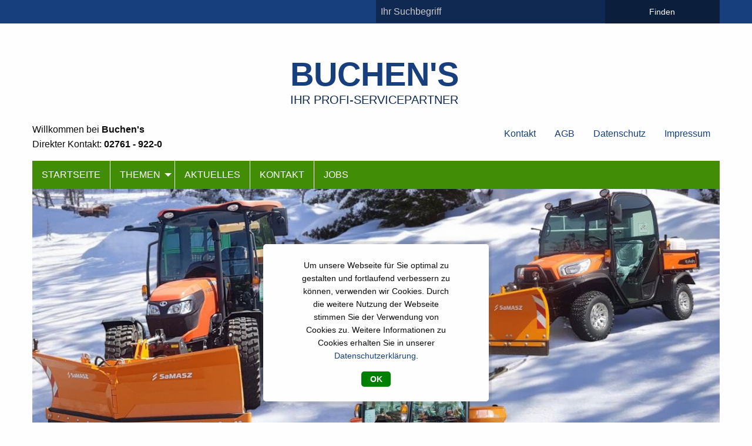

--- FILE ---
content_type: text/html; charset=utf-8
request_url: https://www.buchens.de/garten-und-kommunalbereich.html
body_size: 6415
content:
<!DOCTYPE html>
<html lang="de">
<head>
<meta charset="utf-8">
<title>Kubota Neuheiten - Buchen's</title>
<base href="https://www.buchens.de/">
<meta name="robots" content="index,follow">
<meta name="description" content="Kubota Profitechnik,Kubota Kompakttraktoren,Kommunaltraktoren,Kubota EK1-261,Kubota B1-121,B1-161,B1-181,B1-241,Kubota BX231,BX261,Kubota L1-382,L1-452,L1-522,L1-552, Kubota LX-351,LX-401,Kubota L2-452,L2-522,L2-552,L2-622,Kubota M4-063,M4-073,Kubota M5071N,M5091N,M5101N,Kubota M5-092,M5-112,Kubota RTV X-1110, Ihr Kubota Vertragshändler NRW Buchen GmbH 57462 Olpe,Ausstellung-Kundendienst-Probefahrt,Kubota in Köln-Dortmund-Bonn-Düsseldorf-Siegen-Olpe-Siegburg-Leverkusen, Kubota Rasenmäher,Kubota Frontmäher,Kubota Profimäher,Kubota F-251,F3090,F3890,Z122R,ZD1211,GZD15,GZD21,G231,G261.">
<meta name="keywords" content="">
<meta name="generator" content="Contao Open Source CMS">
<link href='http://fonts.googleapis.com/css?family=PT+Sans:400,700' rel='stylesheet' type='text/css'>
<link rel="stylesheet" href="system/modules/mycookietip/assets/styles/stylesheet.css">
<link rel="stylesheet" href="assets/css/059838c85ba0.css">
<!--[if lt IE 9]><script src="assets/html5shiv/3.7.2/html5shiv-printshiv.min.js"></script><![endif]-->
</head>
<body id="top" class="mac chrome blink ch131 fe_page_default"><div id="mycookietip"><div class="inside"><p><span id="cn-notice-text">Um unsere Webseite für Sie optimal zu gestalten und fortlaufend verbessern zu können, verwenden wir Cookies. Durch die weitere Nutzung der Webseite stimmen Sie der Verwendung von Cookies zu. Weitere Informationen zu Cookies erhalten Sie in unserer <a href="datenschutz.html" target="_blank">Datenschutzerklärung</a>.</span></p><form action="https://www.buchens.de/garten-und-kommunalbereich.html" method="post"><input type="hidden" name="ts" value="1764834513"><input type="hidden" name="REQUEST_TOKEN" value="59f7bcb88c27302a21ae8e6bad61a50d"><input type="hidden" name="setCookie" value="y"><input type="submit" value="Ok"></form></div></div>
<div id="wrapper">
<header id="header">
<div class="inside">
<div id="seitenkopf-suche">
<div class="grid-container">
<div class="row">
<div class="medium-6 columns">
</div>
<div class="medium-6 columns">
<form action="suche.html" method="get">
<div class="row collapse">
<div class="large-8 small-9 columns">
<input type="hidden" name="id" value="33">
<label for="ctrl_keywords_" class="invisible"></label>
<input type="text" name="keywords" id="ctrl_keywords_" class="text" value="" placeholder="Ihr Suchbegriff">
</div>
<div class="large-4 small-3 columns">
<input type="submit" id="ctrl_submit_" class="alert button expand submit" value="Finden">
</div>
</div>
</form>
</div>
</div>
</div>
</div>
<div class="grid-container" id="logo-container">
<div class="grid-x align-center">
<div class="large-3 large-centered medium-3 medium-centered cell">
<h1 id="logo"><span>Buchen's</span> <span>Ihr Profi-Servicepartner</span></h1>
</div>
</div>
</div>
<div class="grid-container" id="meta-container">
<div class="grid-x">
<div class="large-6 medium-6 cell">
<p>Willkommen bei <strong>Buchen's</strong><br/>
Direkter Kontakt: <strong>02761 - 922-0</strong></p>
</div>
<div class="large-6 medium-6 cell">
<ul class="menu align-right">
<li><a href="kontakt.html">Kontakt</a></li>
<li><a href="agb.html">AGB</a></li>
<li><a href="datenschutz.html">Datenschutz</a></li>
<li><a href="impressum.html">Impressum</a></li>
</ul>
</div>
</div>
</div><div id="menu-container" class="grid-container">
<div class="row">
<div class="large-12 columns">
<!-- indexer::stop -->
<div class="title-bar" data-responsive-toggle="responsive-menu" data-hide-for="medium">
<button class="menu-icon" type="button" data-toggle="responsive-menu"></button>
<div class="title-bar-title">Navigation</div>
</div>
<div class="top-bar" id="responsive-menu">
<div class="top-bar-left">
<ul class="menu
level_1 vertical medium-horizontal menu" data-responsive-menu="accordion medium-dropdown">
<li class="first">
<a href="home.html" title="Startseite" class="first">Startseite</a>
</li>
<li class="submenu trail has-submenu">
<a href="produkte.html" title="Themen" class="submenu trail">Themen</a>
<ul class="menu
level_2 submenu vertical" data-submenu>
<li class="active active submenu first last has-submenu">
<a href="#" class="active" ><span class="active active submenu first last">Grundstück-Kommunal & Profitechnik</span>
</a><ul class="menu
level_3 submenu vertical" data-submenu>
<li class="products kubota-traktoren first">
<a href="https://www.technikboerse.com/haendler/buchen-gmbh-49009686?searchtype=filter&dealerid=49009686&perpage=50&sort_order=relevance&inserat_type=1&phrase=kubota&images=0" title="Kubota Traktoren" class="products kubota-traktoren first">Kubota Traktoren</a>
</li>
<li class="products kubota-mehrzweck">
<a href="produkte/garten-und-kommunalbereich/produkte/kubota-winterdienst.html" title="Kubota Winterdienst Traktoren und Anbaugeräte" class="products kubota-mehrzweck">Kubota Winterdienst</a>
</li>
<li class="products kubota-mehrzweck">
<a href="produkte/garten-und-kommunalbereich/produkte/multicar-winterdienst.html" title="Multicar" class="products kubota-mehrzweck">Multicar Winterdienst</a>
</li>
<li class="products kubota-mehrzweck">
<a href="produkte/garten-und-kommunalbereich/produkte/anbaugeraete.html" title="Winteranbaugeräte" class="products kubota-mehrzweck">Winteranbaugeräte</a>
</li>
<li class="products kubota-mehrzweck">
<a href="produkte/garten-und-kommunalbereich/produkte/kubota-mehrzweckfahrzeuge.html" title="Kubota RTV-X1100 Mehrzweckfahrzeuge Can Am Traxter" class="products kubota-mehrzweck">Kubota Mehrzweckfahrzeuge</a>
</li>
<li class="products kubota-mehrzweck">
<a href="produkte/garten-und-kommunalbereich/produkte/mietfahrzeuge-und-geraete.html" title="Mietfahrzeuge- und Geräte" class="products kubota-mehrzweck">Mietfahrzeuge- und Geräte</a>
</li>
<li class="products kubota-mehrzweck">
<a href="produkte/garten-und-kommunalbereich/produkte/holzhaecksler.html" title="Holzhäcksler" class="products kubota-mehrzweck">Holzhäcksler</a>
</li>
<li class="products rasentraktoren">
<a href="produkte/garten-und-kommunalbereich/produkte/rasentraktoren.html" title="Rasentraktoren" class="products rasentraktoren">Rasentraktoren</a>
</li>
<li class="submenu products rasenmaeher has-submenu">
<a href="produkte/garten-und-kommunalbereich/produkte/rasenmaeher.html" title="Rasenmäher" class="submenu products rasenmaeher">Rasenmäher</a>
<ul class="menu
level_4 submenu vertical" data-submenu>
<li class="products rasenmaeher first">
<a href="produkte/garten-und-kommunalbereich/rasenmaeher/stihl.html" title="Stihl" class="products rasenmaeher first">Stihl</a>
</li>
<li class="last">
<a href="produkte/garten-und-kommunalbereich/rasenmaeher/sabo.html" title="Sabo" class="last">Sabo</a>
</li>
</ul>
</li>
<li class="products schutz-bekleidung">
<a href="produkte/garten-und-kommunalbereich/produkte/schutz-und-freizeitbekleidung.html" title="Schutz- und Freizeitbekleidung" class="products schutz-bekleidung">Schutz- und Freizeitbekleidung</a>
</li>
<li class="products schneefraesen last">
<a href="produkte/garten-und-kommunalbereich/produkte/schneefraesen.html" title="Schneefräsen" class="products schneefraesen last">Schneefräsen</a>
</li>
</ul></li>
</ul>
</li>
<li>
<a href="aktuelles.html" title="Aktuelles">Aktuelles</a>
</li>
<li>
<a href="kontakt.html" title="Kontakt">Kontakt</a>
</li>
<li class="last">
<a href="jobs.html" title="Jobs" class="last">Jobs</a>
</li>
</ul>          </div>
</div>
<!-- indexer::continue -->
</div>
</div>
</div>
<div class="mod_article grid-container first last block" id="article-464">
<div class="ce_rsce_row-start first grid-x" >
<div class="ce_sliderStart block">
<div class="orbit" role="region" aria-label="" data-orbit data-options="animInFromLeft:fade-in; animInFromRight:fade-in; animOutToLeft:fade-out; animOutToRight:fade-out;" data-timer-delay="3000">
<div class="orbit-wrapper">
<div class="orbit-controls">
<button class="orbit-previous"><span class="show-for-sr">zurück</span>◀︎</button>
<button class="orbit-next"><span class="show-for-sr">weiter</span>▶︎</button>
</div>
<ul class="orbit-container"><li class="orbit-slide ce_text block">
<figure class="image_container float_above">
<img src="assets/images/1/winterdienst24.25-4bb9d6d1.jpg" width="1250" height="906" alt="">
</figure>
<p style="text-align: center;">&nbsp;</p>
<h2 style="text-align: center;"><strong>Winterdienstfahrzeuge ab 0,00% Finanzierung</strong></h2>
<h2 style="text-align: center;"><strong>Leasing - Miete - Kauf - Finanzierung</strong></h2>
<h2 style="text-align: center;">&nbsp;</h2>
<h2 style="text-align: center;">Lagermaschinen - Aktionsfahrzeuge alles in Olpe am Autobahnkreuz A4/A45</h2>
</li>
<li class="orbit-slide ce_text block">
<figure class="image_container float_above">
<img src="assets/images/f/Winter_Banner_07_25_6-Photoroom-953bef1f.png" width="1350" height="675" alt="Kubota Winterdienstmiete 2025/2026 ab 01.11.2025 - 31.03.2026">
</figure>
<h2 style="text-align: center;"><strong>Kubota Winterdienstmiete 2025/2026</strong></h2>
<h3 style="text-align: center;"><strong>ab 01.11.2025 - 31.03.2026</strong></h3>
<p>&nbsp;</p>
<table style="height: 141px;" width="671">
<tbody>
<tr>
<td><span style="text-decoration: underline;"><strong>Kubota LX 401 CAB<br></strong></span>Hydrostatgetriebe 30 km/h<br>Allrad, Bi-Speed<br>4-Zylinder, 29,3 kW / 39,8 PS<br>Kabine, Klimaanlage<br>Schneeschild 1,50 m<br>Salz-/Splittstreuer 250 Liter</td>
<td><span style="text-decoration: underline;"><strong>Kubota B 2-261 H CAB<br></strong></span>Hydrostatgetriebe 25 km/h<br>Allrad, Bi-Speed<br>3-Zylinder, 18 kW / 24 PS<br>Kabine, Klimaanlage<br>Schneeschild 1,50 m<br>Salz-/ Splittstreuer 165 Liter</td>
<td><span style="text-decoration: underline;"><strong>Kubota RTV-X 1110</strong></span><br>Hydrostatgetriebe 40 km/h<br>3-Zylinder, 18,2 kW / 25 PS<br>Kabine, Heizung<br>Schneeschild 1,80 m<br>Salz-/Splittstreuer 160 Liter<br><br></td>
<td><span style="text-decoration: underline;"><strong>Kubota M 4-073 CAB</strong></span><br>Lastschaltgetriebe 40 km/h<br>4-Zylinder, 55 kW / 74 PS<br>Kabine, Klimaanlage<br>Schneeschild 2,50 m<br>Salz-/Splittstruer 750 Liter<br><br></td>
</tr>
</tbody>
</table>
<h3>- Lieferung / Einweisung&nbsp; &nbsp; &nbsp;/&nbsp; &nbsp; &nbsp;jetzt Anfragen | Tel. 02761-922-0 | <a href="&#109;&#97;&#105;&#108;&#116;&#111;&#58;&#105;&#x6E;&#x66;&#111;&#64;&#x62;&#x75;&#x63;&#104;&#101;&#110;&#115;&#x2E;&#x64;&#101;">&#105;&#x6E;&#x66;&#111;&#64;&#x62;&#x75;&#x63;&#104;&#101;&#110;&#115;&#x2E;&#x64;&#101;</a></h3>
<h3>- Vollkaskoversicherung</h3>
<p>&nbsp;</p>
</li>
<li class="orbit-slide ce_text block">
<figure class="image_container float_above">
<img src="assets/images/b/Banner_07_25_6--10b57a3b.jpg" width="1350" height="675" alt="- Die Top Auswahl an Profimähern, Kompakktraktoren, Kommunaltraktoren, Anbaugeräte, Sportplatz und Grundstückspflegemaschinen, Transportfahrzeuge Kubota RTV X  - Finanzierung ab 0,0%  - 1500 Artikel Abverkauf Lagerbestand  - Kubota Kundendienst-Wartung-Se">
</figure>
<h2 style="text-align: center;"><strong>Aktion Demomaschine ab 0,00 Finanzierung</strong></h2>
<table style="height: 230px;" width="661">
<tbody>
<tr>
<td>
<p><span style="text-decoration: underline;"><strong>Kubota&nbsp;L 2-452 H CAB</strong></span><br>EZ. 2025, ca. 10 h<br>4-Zyl. Kubota Diesel<br>33&nbsp;kW/44,9 PS<br>Frontkraftheber, Frontzapfwelle<br>Hydrostatgetriebe 0-30 km/h<br>Allrad, Servolenkung<br>5 Jahre Garantie<br><br><strong>EUR 43.800,00 zzgl. 19% MwSt.</strong></p>
</td>
<td><span style="text-decoration: underline;"><strong>Kubota&nbsp;LX 401 CAB</strong></span><br>EZ. 2025, ca. 30 h<br>4-Zyl. Kubota Diesel<br>29,3&nbsp;kW/39,8 PS<br>Frontkraftheber<br>Hydrostatgetriebe 0-30 km/h<br>Allrad, Servolenkung<br>5 Jahre Garantie<br><br><strong>EUR 41.400,00 zzgl. 19% MwSt.</strong></td>
<td>
<p><span style="text-decoration: underline;"><strong><br><br>Kubota&nbsp;M 4-073 CAB</strong></span><br>EZ. 10/2024, ca.&nbsp;50 h<br>4-Zyl. Kubota Diesel<br>54 kW/74 PS, Kommunalbereifung<br>Klimaanlage, Frontkraftheber<br>Getriebe 36 x 36, 40 km/h<br>Allrad, 2-Lastschaltstufen<br>5 Jahre Garantie<br><br><strong>EUR 44.700,00 zzgl. 19% MwSt.</strong><br><br><br></p>
</td>
</tr>
</tbody>
</table>
<h3 style="text-align: center;"><strong>Aktion Abverkauf Lagermaschinen - weitere Maschinen auf Anfrage</strong></h3>
</li>
</ul>
</div>
</div>
</div></div><br/>
</div>
</div>
</header>
<div id="container">
<div id="main">
<div class="inside">
<!-- indexer::stop -->
<div class="mod_breadcrumb block">
<div class="grid-container">
<div class="grid-x">
<div class="small-12 cell">
<ul class="breadcrumbs">
<li class="first"><a href="home.html" title="Buchen's">Buchen's</a></li>
<li><a href="produkte.html" title="Themen">Themen</a></li>
<li class="active last">Kubota Neuheiten</li>
</ul>
</div>
</div>
</div>
</div>
<!-- indexer::continue -->
<div class="mod_article first block" id="sidebar">
<form action="suche.html" method="get">
<div class="row collapse">
<div class="large-8 small-9 columns">
<input type="hidden" name="id" value="78">
<label for="ctrl_keywords_" class="invisible"></label>
<input type="text" name="keywords" id="ctrl_keywords_" class="text" value="" placeholder="Ihr Suchbegriff">
</div>
<div class="large-4 small-3 columns">
<input type="submit" id="ctrl_submit_" class="alert button expand submit" value="Finden">
</div>
</div>
</form>
<div class="ce_text block">
<h1>Aktuelle Lager-und Gebrauchtmaschinen</h1>
<p>Wir bieten Ihnen eine Auswahl an wechselnden Angeboten unserer Produkte:</p>
<p><a class="button expanded" href="https://www.technikboerse.com/haendler/buchen-gmbh-49009686">Angebote ansehen</a></p>
</div>
<h1 class="ce_headline">
Produkte</h1>
<!-- indexer::stop -->
<div class="mod_newscategories block">
</div>
<!-- indexer::continue -->
<!-- indexer::stop -->
<div class="mod_newscategories block">
<ul class="level_1 vertical menu accordion-menu" data-accordion-menu>
<li class="news_category_30 first even"><a href="produkte/garten-und-kommunalbereich/produkte/schneefraesen.html" data="garten-und-kommunalbereich/category/schneefraesen.html" class="news_category_30 first even" title="Schneefräsen">Schneefräsen</a></li>
<li class="news_category_31 odd"><a href="produkte/garten-und-kommunalbereich/produkte/holzhaecksler.html" data="garten-und-kommunalbereich/category/holzhaecksler.html" class="news_category_31 odd" title="Holzhäcksler">Holzhäcksler</a></li>
<li class="news_category_22 even"><a href="produkte/garten-und-kommunalbereich/produkte/kubota-winterdienst.html" data="garten-und-kommunalbereich/category/kubota-winterdienst.html" class="news_category_22 even" title="Kubota Winterdienst">Kubota Winterdienst</a></li>
<li class="news_category_23 odd"><a href="produkte/garten-und-kommunalbereich/produkte/multicar-winterdienst.html" data="garten-und-kommunalbereich/category/multicar-winterdienst.html" class="news_category_23 odd" title="Multicar Winterdienst">Multicar Winterdienst</a></li>
<li class="news_category_24 even"><a href="produkte/garten-und-kommunalbereich/produkte/anbaugeraete.html" data="garten-und-kommunalbereich/category/anbaugeraete.html" class="news_category_24 even" title="Winteranbaugeräte">Winteranbaugeräte</a></li>
<li class="news_category_33 odd"><a href="produkte/garten-und-kommunalbereich/produkte/mietfahrzeuge-und-geraete.html" data="garten-und-kommunalbereich/category/mietfahrzeuge-und-geraete.html" class="news_category_33 odd" title="Mietfahrzeuge- und Geräte">Mietfahrzeuge- und Geräte</a></li>
<li class="news_category_16 even"><a href="produkte/garten-und-kommunalbereich/produkte/rasenmaeher.html" data="garten-und-kommunalbereich/category/rasenmaeher.html" class="news_category_16 even" title="Rasenmäher">Rasenmäher</a></li>
<li class="news_category_25 last odd"><a href="produkte/garten-und-kommunalbereich/produkte/schutz-und-freizeitbekleidung.html" data="garten-und-kommunalbereich/category/schutz-und-freizeitbekleidung.html" class="news_category_25 last odd" title="Schutz und Freizeitbekleidung">Schutz und Freizeitbekleidung</a></li>
</ul>
</div>
<!-- indexer::continue -->
<div class="ce_text last block" style="margin-top:50px;">
<h1>Öffnungszeiten</h1>
<p><strong>Verkauf:</strong></p>
<p>Mo-Fr. 8:00 - 18:00 Uhr<br>Sa. 8:00 - 13:00 Uhr</p>
<p>&nbsp;</p>
</div>
</div>
<div class="mod_article breaker block" id="article-467">
</div>
<div class="mod_article block" id="article-468">
<div class="grid-x">
<div class="ce_rsce_row-start first grid-x" ><div class="ce_rsce_column-start large-12 medium-12 small-12  cell" data-equalizer-watch>
<h2 class="ce_headline">
Buchens Grundstück- Kommunal & Profitechnik</h2>
</div></div><br/></div>
</div>
<div class="mod_article last block" id="article-469">
</div>
</div>
</div>
</div>
<footer id="footer">
<div class="inside">
<div id="seitenfuss">
<div class="grid-x small-up-3 medium-up-7 grid-margin-x footer-buttons align-center">
<div class="cell">
<a href="https://www.ebay-kleinanzeigen.de/pro/Buchen-GmbH-Motorrad-ATV-SSV" target="_blank" rel="noopener">Kleinanzeigen</a>
</div>
<div class="cell">
<a href="https://www.ebaystores.de/Buchensonline" target="_blank" rel="noopener">ebay</a>
</div>
<div class="cell">
<a href="https://www.technikboerse.com/haendler/buchen-gmbh-49009686#home" target="_blank" rel="noopener">Technikbörse</a>
</div>
<div class="cell">
<a href="https://www.facebook.com/Buchens" target="_blank" rel="noopener">Facebook</a>
</div>
<div class="cell">
<a href="http://www.golfplatzmaschinen.de" target="_blank" rel="noopener">Golfplatzmaschinen</a>
</div>
</div>
<div class="grid-x grid-margin-x footer-info align-center">
<div class="medium-8 cell">
<p class="text-center">Die Buchen GmbH in Olpe an der A4/A45 führt Produkte von Pfanner Outdoor- & Forstbekleidung, Stihl Motorgeräte, Dolmar Motorgeräte, Sabo, MTD, Cub Cadet, Kärcher, Kubota Traktoren, Multicar, Wiedenmann, Rauch, Ransomes Jacobsen, Etesia, GreenMech. Wir haben ein großes Angebot auf Lager und ständig günstige Angebote</p>
</div>
</div>
<div class="grid-x grid-margin-x">
<div class="large-6 medium-6 cell">
<p>© Buchen GmbH, 2025 mit freundlicher Unterstützung von <a href="http://www.neun-a.com" title="neun a ohg, Die Werbeagentur aus Olpe">neun a</a></p>
</div>
<div class="large-6 medium-6 cell">
<ul class="menu align-right">
<li><a href="kontakt.html">Kontakt</a></li>
<li class="divider"></li>
<li><a href="agb.html">AGB</a></li>
<li class="divider"></li>
<li><a href="datenschutz.html">Datenschutz</a></li>
<li class="divider"></li>
<li><a href="impressum.html">Impressum</a></li>
</ul>
</div>
</div>
</div>
<div id="scroll-to-top">
<div class="row">
<div class="large-2 large-centered medium-2 medium-centered columns">
<a href="#top"><i class="icon-arrow-up"></i></a>
</div>
</div>
</div>            </div>
</footer>
</div>
<script>setTimeout(function(){var e=function(e,t){try{var n=new XMLHttpRequest}catch(r){return}n.open("GET",e,!0),n.onreadystatechange=function(){this.readyState==4&&this.status==200&&typeof t=="function"&&t(this.responseText)},n.send()},t="system/cron/cron.";e(t+"txt",function(n){parseInt(n||0)<Math.round(+(new Date)/1e3)-86400&&e(t+"php")})},5e3)</script>
<script type="text/javascript" src="/files/buchens.de_2017/assets/js/app.js"></script>
<script>var gaProperty='UA-6939302-1';var disableStr='ga-disable-'+gaProperty;if(document.cookie.indexOf(disableStr+'=true')>-1){window[disableStr]=!0}
function gaOptout(){document.cookie=disableStr+'=true; expires=Thu, 31 Dec 2099 23:59:59 UTC; path=/';window[disableStr]=!0;alert('Das Tracking durch Google Analytics wurde in Ihrem Browser für diese Website deaktiviert.')}
$(document).ready(function(){$("[data-optout]").click(function(){gaOptout();return!1})})</script>
<script async src="https://www.googletagmanager.com/gtag/js?id=UA-6939302-1"></script>
<script>window.dataLayer=window.dataLayer||[];function gtag(){dataLayer.push(arguments)};gtag('js',new Date());gtag('config','UA-6939302-1',{'anonymize_ip':!0})</script>
</body>
</html>

--- FILE ---
content_type: text/css
request_url: https://www.buchens.de/system/modules/mycookietip/assets/styles/stylesheet.css
body_size: 90
content:
html {padding-top:0px;}
body {margin-top:0px;}
#mycookietip { width:100%;background-color:#eeeeee;position:relative;padding:10px 0px 20px 0px;font-size:14px;box-shadow: 0px 0px 5px 5px #888;}
#mycookietip h1 {font-size:16px;font-weight:bold;}
#mycookietip .inside {margin: 0px auto; width:1000px; max-width:80%;}